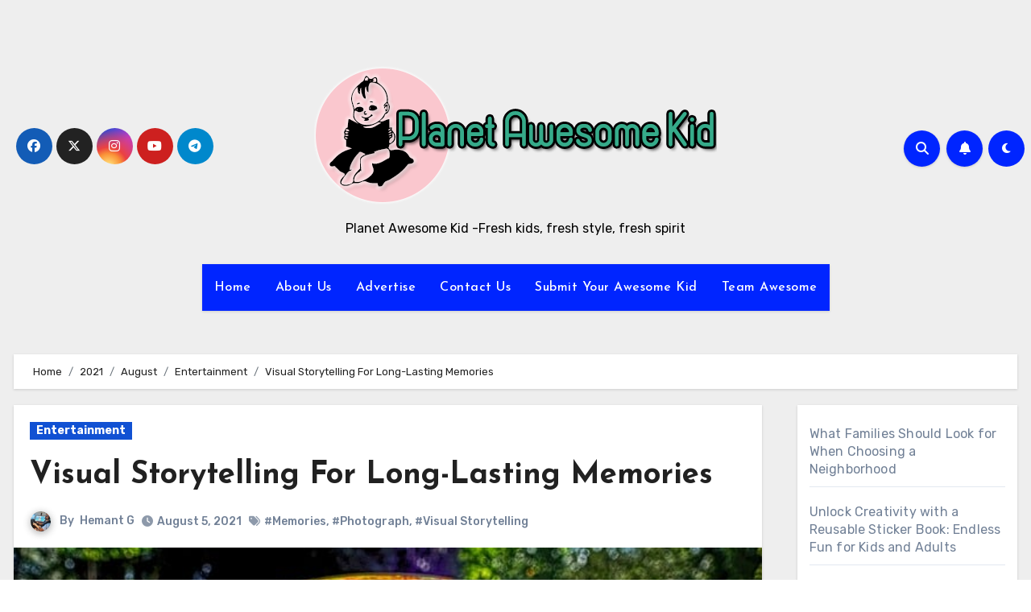

--- FILE ---
content_type: text/html; charset=UTF-8
request_url: https://planetawesomekid.com/2021/08/entertainment-2/visual-storytelling-for-long-lasting-memories/
body_size: 85009
content:
<!-- =========================
  Page Breadcrumb   
============================== -->
<!DOCTYPE html>
<html lang="en-US" prefix="og: https://ogp.me/ns#">
<head>
<meta charset="UTF-8">
<meta name="viewport" content="width=device-width, initial-scale=1">
<link rel="profile" href="http://gmpg.org/xfn/11">
	<style>img:is([sizes="auto" i], [sizes^="auto," i]) { contain-intrinsic-size: 3000px 1500px }</style>
	
<!-- Search Engine Optimization by Rank Math - https://rankmath.com/ -->
<title>Visual Storytelling For Long-Lasting Memories -</title>
<meta name="description" content="A picture of a field—it shows infinite grasses, each blade of which would take sentences to describe fully. Shades of light, shades of color, depth of field,"/>
<meta name="robots" content="index, follow, max-snippet:-1, max-video-preview:-1, max-image-preview:large"/>
<link rel="canonical" href="https://planetawesomekid.com/2021/08/entertainment-2/visual-storytelling-for-long-lasting-memories/" />
<meta property="og:locale" content="en_US" />
<meta property="og:type" content="article" />
<meta property="og:title" content="Visual Storytelling For Long-Lasting Memories -" />
<meta property="og:description" content="A picture of a field—it shows infinite grasses, each blade of which would take sentences to describe fully. Shades of light, shades of color, depth of field," />
<meta property="og:url" content="https://planetawesomekid.com/2021/08/entertainment-2/visual-storytelling-for-long-lasting-memories/" />
<meta property="og:site_name" content="Planet Awesome Kid" />
<meta property="article:tag" content="Memories" />
<meta property="article:tag" content="Photograph" />
<meta property="article:tag" content="Visual Storytelling" />
<meta property="article:section" content="Entertainment" />
<meta property="og:image" content="https://planetawesomekid.com/wp-content/uploads/2021/08/bubble-3594979_640.jpg" />
<meta property="og:image:secure_url" content="https://planetawesomekid.com/wp-content/uploads/2021/08/bubble-3594979_640.jpg" />
<meta property="og:image:width" content="640" />
<meta property="og:image:height" content="208" />
<meta property="og:image:alt" content="bubble picture" />
<meta property="og:image:type" content="image/jpeg" />
<meta property="article:published_time" content="2021-08-05T13:53:36+00:00" />
<meta name="twitter:card" content="summary_large_image" />
<meta name="twitter:title" content="Visual Storytelling For Long-Lasting Memories -" />
<meta name="twitter:description" content="A picture of a field—it shows infinite grasses, each blade of which would take sentences to describe fully. Shades of light, shades of color, depth of field," />
<meta name="twitter:image" content="https://planetawesomekid.com/wp-content/uploads/2021/08/bubble-3594979_640.jpg" />
<meta name="twitter:label1" content="Written by" />
<meta name="twitter:data1" content="Hemant G" />
<meta name="twitter:label2" content="Time to read" />
<meta name="twitter:data2" content="3 minutes" />
<script type="application/ld+json" class="rank-math-schema">{"@context":"https://schema.org","@graph":[{"@type":["Person","Organization"],"@id":"https://planetawesomekid.com/#person","name":"Planet Awesome Kid","logo":{"@type":"ImageObject","@id":"https://planetawesomekid.com/#logo","url":"https://planetawesomekid.com/wp-content/uploads/2021/02/cropped-Logo-150x150.png","contentUrl":"https://planetawesomekid.com/wp-content/uploads/2021/02/cropped-Logo-150x150.png","caption":"Planet Awesome Kid","inLanguage":"en-US"},"image":{"@type":"ImageObject","@id":"https://planetawesomekid.com/#logo","url":"https://planetawesomekid.com/wp-content/uploads/2021/02/cropped-Logo-150x150.png","contentUrl":"https://planetawesomekid.com/wp-content/uploads/2021/02/cropped-Logo-150x150.png","caption":"Planet Awesome Kid","inLanguage":"en-US"}},{"@type":"WebSite","@id":"https://planetawesomekid.com/#website","url":"https://planetawesomekid.com","name":"Planet Awesome Kid","publisher":{"@id":"https://planetawesomekid.com/#person"},"inLanguage":"en-US"},{"@type":"ImageObject","@id":"https://planetawesomekid.com/wp-content/uploads/2021/08/bubble-3594979_640.jpg","url":"https://planetawesomekid.com/wp-content/uploads/2021/08/bubble-3594979_640.jpg","width":"640","height":"208","caption":"bubble picture","inLanguage":"en-US"},{"@type":"WebPage","@id":"https://planetawesomekid.com/2021/08/entertainment-2/visual-storytelling-for-long-lasting-memories/#webpage","url":"https://planetawesomekid.com/2021/08/entertainment-2/visual-storytelling-for-long-lasting-memories/","name":"Visual Storytelling For Long-Lasting Memories -","datePublished":"2021-08-05T13:53:36+00:00","dateModified":"2021-08-05T13:53:36+00:00","isPartOf":{"@id":"https://planetawesomekid.com/#website"},"primaryImageOfPage":{"@id":"https://planetawesomekid.com/wp-content/uploads/2021/08/bubble-3594979_640.jpg"},"inLanguage":"en-US"},{"@type":"Person","@id":"https://planetawesomekid.com/author/hgmant/","name":"Hemant G","url":"https://planetawesomekid.com/author/hgmant/","image":{"@type":"ImageObject","@id":"https://secure.gravatar.com/avatar/3a58cb24a1011b30bd087b5a2780a9b6510d68cd697aeaed14002c27307af43c?s=96&amp;d=mm&amp;r=g","url":"https://secure.gravatar.com/avatar/3a58cb24a1011b30bd087b5a2780a9b6510d68cd697aeaed14002c27307af43c?s=96&amp;d=mm&amp;r=g","caption":"Hemant G","inLanguage":"en-US"}},{"@type":"BlogPosting","headline":"Visual Storytelling For Long-Lasting Memories -","datePublished":"2021-08-05T13:53:36+00:00","dateModified":"2021-08-05T13:53:36+00:00","articleSection":"Entertainment","author":{"@id":"https://planetawesomekid.com/author/hgmant/","name":"Hemant G"},"publisher":{"@id":"https://planetawesomekid.com/#person"},"description":"A picture of a field\u2014it shows infinite grasses, each blade of which would take sentences to describe fully. Shades of light, shades of color, depth of field,","name":"Visual Storytelling For Long-Lasting Memories -","@id":"https://planetawesomekid.com/2021/08/entertainment-2/visual-storytelling-for-long-lasting-memories/#richSnippet","isPartOf":{"@id":"https://planetawesomekid.com/2021/08/entertainment-2/visual-storytelling-for-long-lasting-memories/#webpage"},"image":{"@id":"https://planetawesomekid.com/wp-content/uploads/2021/08/bubble-3594979_640.jpg"},"inLanguage":"en-US","mainEntityOfPage":{"@id":"https://planetawesomekid.com/2021/08/entertainment-2/visual-storytelling-for-long-lasting-memories/#webpage"}}]}</script>
<!-- /Rank Math WordPress SEO plugin -->

<link rel='dns-prefetch' href='//fonts.googleapis.com' />
<link rel="alternate" type="application/rss+xml" title=" &raquo; Feed" href="https://planetawesomekid.com/feed/" />
<link rel="alternate" type="application/rss+xml" title=" &raquo; Comments Feed" href="https://planetawesomekid.com/comments/feed/" />
<script type="text/javascript">
/* <![CDATA[ */
window._wpemojiSettings = {"baseUrl":"https:\/\/s.w.org\/images\/core\/emoji\/16.0.1\/72x72\/","ext":".png","svgUrl":"https:\/\/s.w.org\/images\/core\/emoji\/16.0.1\/svg\/","svgExt":".svg","source":{"concatemoji":"https:\/\/planetawesomekid.com\/wp-includes\/js\/wp-emoji-release.min.js?ver=6.8.3"}};
/*! This file is auto-generated */
!function(s,n){var o,i,e;function c(e){try{var t={supportTests:e,timestamp:(new Date).valueOf()};sessionStorage.setItem(o,JSON.stringify(t))}catch(e){}}function p(e,t,n){e.clearRect(0,0,e.canvas.width,e.canvas.height),e.fillText(t,0,0);var t=new Uint32Array(e.getImageData(0,0,e.canvas.width,e.canvas.height).data),a=(e.clearRect(0,0,e.canvas.width,e.canvas.height),e.fillText(n,0,0),new Uint32Array(e.getImageData(0,0,e.canvas.width,e.canvas.height).data));return t.every(function(e,t){return e===a[t]})}function u(e,t){e.clearRect(0,0,e.canvas.width,e.canvas.height),e.fillText(t,0,0);for(var n=e.getImageData(16,16,1,1),a=0;a<n.data.length;a++)if(0!==n.data[a])return!1;return!0}function f(e,t,n,a){switch(t){case"flag":return n(e,"\ud83c\udff3\ufe0f\u200d\u26a7\ufe0f","\ud83c\udff3\ufe0f\u200b\u26a7\ufe0f")?!1:!n(e,"\ud83c\udde8\ud83c\uddf6","\ud83c\udde8\u200b\ud83c\uddf6")&&!n(e,"\ud83c\udff4\udb40\udc67\udb40\udc62\udb40\udc65\udb40\udc6e\udb40\udc67\udb40\udc7f","\ud83c\udff4\u200b\udb40\udc67\u200b\udb40\udc62\u200b\udb40\udc65\u200b\udb40\udc6e\u200b\udb40\udc67\u200b\udb40\udc7f");case"emoji":return!a(e,"\ud83e\udedf")}return!1}function g(e,t,n,a){var r="undefined"!=typeof WorkerGlobalScope&&self instanceof WorkerGlobalScope?new OffscreenCanvas(300,150):s.createElement("canvas"),o=r.getContext("2d",{willReadFrequently:!0}),i=(o.textBaseline="top",o.font="600 32px Arial",{});return e.forEach(function(e){i[e]=t(o,e,n,a)}),i}function t(e){var t=s.createElement("script");t.src=e,t.defer=!0,s.head.appendChild(t)}"undefined"!=typeof Promise&&(o="wpEmojiSettingsSupports",i=["flag","emoji"],n.supports={everything:!0,everythingExceptFlag:!0},e=new Promise(function(e){s.addEventListener("DOMContentLoaded",e,{once:!0})}),new Promise(function(t){var n=function(){try{var e=JSON.parse(sessionStorage.getItem(o));if("object"==typeof e&&"number"==typeof e.timestamp&&(new Date).valueOf()<e.timestamp+604800&&"object"==typeof e.supportTests)return e.supportTests}catch(e){}return null}();if(!n){if("undefined"!=typeof Worker&&"undefined"!=typeof OffscreenCanvas&&"undefined"!=typeof URL&&URL.createObjectURL&&"undefined"!=typeof Blob)try{var e="postMessage("+g.toString()+"("+[JSON.stringify(i),f.toString(),p.toString(),u.toString()].join(",")+"));",a=new Blob([e],{type:"text/javascript"}),r=new Worker(URL.createObjectURL(a),{name:"wpTestEmojiSupports"});return void(r.onmessage=function(e){c(n=e.data),r.terminate(),t(n)})}catch(e){}c(n=g(i,f,p,u))}t(n)}).then(function(e){for(var t in e)n.supports[t]=e[t],n.supports.everything=n.supports.everything&&n.supports[t],"flag"!==t&&(n.supports.everythingExceptFlag=n.supports.everythingExceptFlag&&n.supports[t]);n.supports.everythingExceptFlag=n.supports.everythingExceptFlag&&!n.supports.flag,n.DOMReady=!1,n.readyCallback=function(){n.DOMReady=!0}}).then(function(){return e}).then(function(){var e;n.supports.everything||(n.readyCallback(),(e=n.source||{}).concatemoji?t(e.concatemoji):e.wpemoji&&e.twemoji&&(t(e.twemoji),t(e.wpemoji)))}))}((window,document),window._wpemojiSettings);
/* ]]> */
</script>

<style id='wp-emoji-styles-inline-css' type='text/css'>

	img.wp-smiley, img.emoji {
		display: inline !important;
		border: none !important;
		box-shadow: none !important;
		height: 1em !important;
		width: 1em !important;
		margin: 0 0.07em !important;
		vertical-align: -0.1em !important;
		background: none !important;
		padding: 0 !important;
	}
</style>
<link rel='stylesheet' id='wp-block-library-css' href='https://planetawesomekid.com/wp-includes/css/dist/block-library/style.min.css?ver=6.8.3' type='text/css' media='all' />
<style id='wp-block-library-theme-inline-css' type='text/css'>
.wp-block-audio :where(figcaption){color:#555;font-size:13px;text-align:center}.is-dark-theme .wp-block-audio :where(figcaption){color:#ffffffa6}.wp-block-audio{margin:0 0 1em}.wp-block-code{border:1px solid #ccc;border-radius:4px;font-family:Menlo,Consolas,monaco,monospace;padding:.8em 1em}.wp-block-embed :where(figcaption){color:#555;font-size:13px;text-align:center}.is-dark-theme .wp-block-embed :where(figcaption){color:#ffffffa6}.wp-block-embed{margin:0 0 1em}.blocks-gallery-caption{color:#555;font-size:13px;text-align:center}.is-dark-theme .blocks-gallery-caption{color:#ffffffa6}:root :where(.wp-block-image figcaption){color:#555;font-size:13px;text-align:center}.is-dark-theme :root :where(.wp-block-image figcaption){color:#ffffffa6}.wp-block-image{margin:0 0 1em}.wp-block-pullquote{border-bottom:4px solid;border-top:4px solid;color:currentColor;margin-bottom:1.75em}.wp-block-pullquote cite,.wp-block-pullquote footer,.wp-block-pullquote__citation{color:currentColor;font-size:.8125em;font-style:normal;text-transform:uppercase}.wp-block-quote{border-left:.25em solid;margin:0 0 1.75em;padding-left:1em}.wp-block-quote cite,.wp-block-quote footer{color:currentColor;font-size:.8125em;font-style:normal;position:relative}.wp-block-quote:where(.has-text-align-right){border-left:none;border-right:.25em solid;padding-left:0;padding-right:1em}.wp-block-quote:where(.has-text-align-center){border:none;padding-left:0}.wp-block-quote.is-large,.wp-block-quote.is-style-large,.wp-block-quote:where(.is-style-plain){border:none}.wp-block-search .wp-block-search__label{font-weight:700}.wp-block-search__button{border:1px solid #ccc;padding:.375em .625em}:where(.wp-block-group.has-background){padding:1.25em 2.375em}.wp-block-separator.has-css-opacity{opacity:.4}.wp-block-separator{border:none;border-bottom:2px solid;margin-left:auto;margin-right:auto}.wp-block-separator.has-alpha-channel-opacity{opacity:1}.wp-block-separator:not(.is-style-wide):not(.is-style-dots){width:100px}.wp-block-separator.has-background:not(.is-style-dots){border-bottom:none;height:1px}.wp-block-separator.has-background:not(.is-style-wide):not(.is-style-dots){height:2px}.wp-block-table{margin:0 0 1em}.wp-block-table td,.wp-block-table th{word-break:normal}.wp-block-table :where(figcaption){color:#555;font-size:13px;text-align:center}.is-dark-theme .wp-block-table :where(figcaption){color:#ffffffa6}.wp-block-video :where(figcaption){color:#555;font-size:13px;text-align:center}.is-dark-theme .wp-block-video :where(figcaption){color:#ffffffa6}.wp-block-video{margin:0 0 1em}:root :where(.wp-block-template-part.has-background){margin-bottom:0;margin-top:0;padding:1.25em 2.375em}
</style>
<style id='classic-theme-styles-inline-css' type='text/css'>
/*! This file is auto-generated */
.wp-block-button__link{color:#fff;background-color:#32373c;border-radius:9999px;box-shadow:none;text-decoration:none;padding:calc(.667em + 2px) calc(1.333em + 2px);font-size:1.125em}.wp-block-file__button{background:#32373c;color:#fff;text-decoration:none}
</style>
<style id='global-styles-inline-css' type='text/css'>
:root{--wp--preset--aspect-ratio--square: 1;--wp--preset--aspect-ratio--4-3: 4/3;--wp--preset--aspect-ratio--3-4: 3/4;--wp--preset--aspect-ratio--3-2: 3/2;--wp--preset--aspect-ratio--2-3: 2/3;--wp--preset--aspect-ratio--16-9: 16/9;--wp--preset--aspect-ratio--9-16: 9/16;--wp--preset--color--black: #000000;--wp--preset--color--cyan-bluish-gray: #abb8c3;--wp--preset--color--white: #ffffff;--wp--preset--color--pale-pink: #f78da7;--wp--preset--color--vivid-red: #cf2e2e;--wp--preset--color--luminous-vivid-orange: #ff6900;--wp--preset--color--luminous-vivid-amber: #fcb900;--wp--preset--color--light-green-cyan: #7bdcb5;--wp--preset--color--vivid-green-cyan: #00d084;--wp--preset--color--pale-cyan-blue: #8ed1fc;--wp--preset--color--vivid-cyan-blue: #0693e3;--wp--preset--color--vivid-purple: #9b51e0;--wp--preset--gradient--vivid-cyan-blue-to-vivid-purple: linear-gradient(135deg,rgba(6,147,227,1) 0%,rgb(155,81,224) 100%);--wp--preset--gradient--light-green-cyan-to-vivid-green-cyan: linear-gradient(135deg,rgb(122,220,180) 0%,rgb(0,208,130) 100%);--wp--preset--gradient--luminous-vivid-amber-to-luminous-vivid-orange: linear-gradient(135deg,rgba(252,185,0,1) 0%,rgba(255,105,0,1) 100%);--wp--preset--gradient--luminous-vivid-orange-to-vivid-red: linear-gradient(135deg,rgba(255,105,0,1) 0%,rgb(207,46,46) 100%);--wp--preset--gradient--very-light-gray-to-cyan-bluish-gray: linear-gradient(135deg,rgb(238,238,238) 0%,rgb(169,184,195) 100%);--wp--preset--gradient--cool-to-warm-spectrum: linear-gradient(135deg,rgb(74,234,220) 0%,rgb(151,120,209) 20%,rgb(207,42,186) 40%,rgb(238,44,130) 60%,rgb(251,105,98) 80%,rgb(254,248,76) 100%);--wp--preset--gradient--blush-light-purple: linear-gradient(135deg,rgb(255,206,236) 0%,rgb(152,150,240) 100%);--wp--preset--gradient--blush-bordeaux: linear-gradient(135deg,rgb(254,205,165) 0%,rgb(254,45,45) 50%,rgb(107,0,62) 100%);--wp--preset--gradient--luminous-dusk: linear-gradient(135deg,rgb(255,203,112) 0%,rgb(199,81,192) 50%,rgb(65,88,208) 100%);--wp--preset--gradient--pale-ocean: linear-gradient(135deg,rgb(255,245,203) 0%,rgb(182,227,212) 50%,rgb(51,167,181) 100%);--wp--preset--gradient--electric-grass: linear-gradient(135deg,rgb(202,248,128) 0%,rgb(113,206,126) 100%);--wp--preset--gradient--midnight: linear-gradient(135deg,rgb(2,3,129) 0%,rgb(40,116,252) 100%);--wp--preset--font-size--small: 13px;--wp--preset--font-size--medium: 20px;--wp--preset--font-size--large: 36px;--wp--preset--font-size--x-large: 42px;--wp--preset--spacing--20: 0.44rem;--wp--preset--spacing--30: 0.67rem;--wp--preset--spacing--40: 1rem;--wp--preset--spacing--50: 1.5rem;--wp--preset--spacing--60: 2.25rem;--wp--preset--spacing--70: 3.38rem;--wp--preset--spacing--80: 5.06rem;--wp--preset--shadow--natural: 6px 6px 9px rgba(0, 0, 0, 0.2);--wp--preset--shadow--deep: 12px 12px 50px rgba(0, 0, 0, 0.4);--wp--preset--shadow--sharp: 6px 6px 0px rgba(0, 0, 0, 0.2);--wp--preset--shadow--outlined: 6px 6px 0px -3px rgba(255, 255, 255, 1), 6px 6px rgba(0, 0, 0, 1);--wp--preset--shadow--crisp: 6px 6px 0px rgba(0, 0, 0, 1);}:where(.is-layout-flex){gap: 0.5em;}:where(.is-layout-grid){gap: 0.5em;}body .is-layout-flex{display: flex;}.is-layout-flex{flex-wrap: wrap;align-items: center;}.is-layout-flex > :is(*, div){margin: 0;}body .is-layout-grid{display: grid;}.is-layout-grid > :is(*, div){margin: 0;}:where(.wp-block-columns.is-layout-flex){gap: 2em;}:where(.wp-block-columns.is-layout-grid){gap: 2em;}:where(.wp-block-post-template.is-layout-flex){gap: 1.25em;}:where(.wp-block-post-template.is-layout-grid){gap: 1.25em;}.has-black-color{color: var(--wp--preset--color--black) !important;}.has-cyan-bluish-gray-color{color: var(--wp--preset--color--cyan-bluish-gray) !important;}.has-white-color{color: var(--wp--preset--color--white) !important;}.has-pale-pink-color{color: var(--wp--preset--color--pale-pink) !important;}.has-vivid-red-color{color: var(--wp--preset--color--vivid-red) !important;}.has-luminous-vivid-orange-color{color: var(--wp--preset--color--luminous-vivid-orange) !important;}.has-luminous-vivid-amber-color{color: var(--wp--preset--color--luminous-vivid-amber) !important;}.has-light-green-cyan-color{color: var(--wp--preset--color--light-green-cyan) !important;}.has-vivid-green-cyan-color{color: var(--wp--preset--color--vivid-green-cyan) !important;}.has-pale-cyan-blue-color{color: var(--wp--preset--color--pale-cyan-blue) !important;}.has-vivid-cyan-blue-color{color: var(--wp--preset--color--vivid-cyan-blue) !important;}.has-vivid-purple-color{color: var(--wp--preset--color--vivid-purple) !important;}.has-black-background-color{background-color: var(--wp--preset--color--black) !important;}.has-cyan-bluish-gray-background-color{background-color: var(--wp--preset--color--cyan-bluish-gray) !important;}.has-white-background-color{background-color: var(--wp--preset--color--white) !important;}.has-pale-pink-background-color{background-color: var(--wp--preset--color--pale-pink) !important;}.has-vivid-red-background-color{background-color: var(--wp--preset--color--vivid-red) !important;}.has-luminous-vivid-orange-background-color{background-color: var(--wp--preset--color--luminous-vivid-orange) !important;}.has-luminous-vivid-amber-background-color{background-color: var(--wp--preset--color--luminous-vivid-amber) !important;}.has-light-green-cyan-background-color{background-color: var(--wp--preset--color--light-green-cyan) !important;}.has-vivid-green-cyan-background-color{background-color: var(--wp--preset--color--vivid-green-cyan) !important;}.has-pale-cyan-blue-background-color{background-color: var(--wp--preset--color--pale-cyan-blue) !important;}.has-vivid-cyan-blue-background-color{background-color: var(--wp--preset--color--vivid-cyan-blue) !important;}.has-vivid-purple-background-color{background-color: var(--wp--preset--color--vivid-purple) !important;}.has-black-border-color{border-color: var(--wp--preset--color--black) !important;}.has-cyan-bluish-gray-border-color{border-color: var(--wp--preset--color--cyan-bluish-gray) !important;}.has-white-border-color{border-color: var(--wp--preset--color--white) !important;}.has-pale-pink-border-color{border-color: var(--wp--preset--color--pale-pink) !important;}.has-vivid-red-border-color{border-color: var(--wp--preset--color--vivid-red) !important;}.has-luminous-vivid-orange-border-color{border-color: var(--wp--preset--color--luminous-vivid-orange) !important;}.has-luminous-vivid-amber-border-color{border-color: var(--wp--preset--color--luminous-vivid-amber) !important;}.has-light-green-cyan-border-color{border-color: var(--wp--preset--color--light-green-cyan) !important;}.has-vivid-green-cyan-border-color{border-color: var(--wp--preset--color--vivid-green-cyan) !important;}.has-pale-cyan-blue-border-color{border-color: var(--wp--preset--color--pale-cyan-blue) !important;}.has-vivid-cyan-blue-border-color{border-color: var(--wp--preset--color--vivid-cyan-blue) !important;}.has-vivid-purple-border-color{border-color: var(--wp--preset--color--vivid-purple) !important;}.has-vivid-cyan-blue-to-vivid-purple-gradient-background{background: var(--wp--preset--gradient--vivid-cyan-blue-to-vivid-purple) !important;}.has-light-green-cyan-to-vivid-green-cyan-gradient-background{background: var(--wp--preset--gradient--light-green-cyan-to-vivid-green-cyan) !important;}.has-luminous-vivid-amber-to-luminous-vivid-orange-gradient-background{background: var(--wp--preset--gradient--luminous-vivid-amber-to-luminous-vivid-orange) !important;}.has-luminous-vivid-orange-to-vivid-red-gradient-background{background: var(--wp--preset--gradient--luminous-vivid-orange-to-vivid-red) !important;}.has-very-light-gray-to-cyan-bluish-gray-gradient-background{background: var(--wp--preset--gradient--very-light-gray-to-cyan-bluish-gray) !important;}.has-cool-to-warm-spectrum-gradient-background{background: var(--wp--preset--gradient--cool-to-warm-spectrum) !important;}.has-blush-light-purple-gradient-background{background: var(--wp--preset--gradient--blush-light-purple) !important;}.has-blush-bordeaux-gradient-background{background: var(--wp--preset--gradient--blush-bordeaux) !important;}.has-luminous-dusk-gradient-background{background: var(--wp--preset--gradient--luminous-dusk) !important;}.has-pale-ocean-gradient-background{background: var(--wp--preset--gradient--pale-ocean) !important;}.has-electric-grass-gradient-background{background: var(--wp--preset--gradient--electric-grass) !important;}.has-midnight-gradient-background{background: var(--wp--preset--gradient--midnight) !important;}.has-small-font-size{font-size: var(--wp--preset--font-size--small) !important;}.has-medium-font-size{font-size: var(--wp--preset--font-size--medium) !important;}.has-large-font-size{font-size: var(--wp--preset--font-size--large) !important;}.has-x-large-font-size{font-size: var(--wp--preset--font-size--x-large) !important;}
:where(.wp-block-post-template.is-layout-flex){gap: 1.25em;}:where(.wp-block-post-template.is-layout-grid){gap: 1.25em;}
:where(.wp-block-columns.is-layout-flex){gap: 2em;}:where(.wp-block-columns.is-layout-grid){gap: 2em;}
:root :where(.wp-block-pullquote){font-size: 1.5em;line-height: 1.6;}
</style>
<link rel='stylesheet' id='blogus-fonts-css' href='//fonts.googleapis.com/css?family=Josefin+Sans%3A300%2C400%2C500%2C700%7COpen+Sans%3A300%2C400%2C600%2C700%7CKalam%3A300%2C400%2C700%7CRokkitt%3A300%2C400%2C700%7CJost%3A300%2C400%2C500%2C700%7CPoppins%3A300%2C400%2C500%2C600%2C700%7CLato%3A300%2C400%2C700%7CNoto+Serif%3A300%2C400%2C700%7CRaleway%3A300%2C400%2C500%2C700%7CRoboto%3A300%2C400%2C500%2C700%7CRubik%3A300%2C400%2C500%2C700&#038;display=swap&#038;subset=latin,latin-ext' type='text/css' media='all' />
<link rel='stylesheet' id='blogus-google-fonts-css' href='//fonts.googleapis.com/css?family=ABeeZee%7CAbel%7CAbril+Fatface%7CAclonica%7CAcme%7CActor%7CAdamina%7CAdvent+Pro%7CAguafina+Script%7CAkronim%7CAladin%7CAldrich%7CAlef%7CAlegreya%7CAlegreya+SC%7CAlegreya+Sans%7CAlegreya+Sans+SC%7CAlex+Brush%7CAlfa+Slab+One%7CAlice%7CAlike%7CAlike+Angular%7CAllan%7CAllerta%7CAllerta+Stencil%7CAllura%7CAlmendra%7CAlmendra+Display%7CAlmendra+SC%7CAmarante%7CAmaranth%7CAmatic+SC%7CAmatica+SC%7CAmethysta%7CAmiko%7CAmiri%7CAmita%7CAnaheim%7CAndada%7CAndika%7CAngkor%7CAnnie+Use+Your+Telescope%7CAnonymous+Pro%7CAntic%7CAntic+Didone%7CAntic+Slab%7CAnton%7CArapey%7CArbutus%7CArbutus+Slab%7CArchitects+Daughter%7CArchivo+Black%7CArchivo+Narrow%7CAref+Ruqaa%7CArima+Madurai%7CArimo%7CArizonia%7CArmata%7CArtifika%7CArvo%7CArya%7CAsap%7CAsar%7CAsset%7CAssistant%7CAstloch%7CAsul%7CAthiti%7CAtma%7CAtomic+Age%7CAubrey%7CAudiowide%7CAutour+One%7CAverage%7CAverage+Sans%7CAveria+Gruesa+Libre%7CAveria+Libre%7CAveria+Sans+Libre%7CAveria+Serif+Libre%7CBad+Script%7CBaloo%7CBaloo+Bhai%7CBaloo+Da%7CBaloo+Thambi%7CBalthazar%7CBangers%7CBasic%7CBattambang%7CBaumans%7CBayon%7CBelgrano%7CBelleza%7CBenchNine%7CBentham%7CBerkshire+Swash%7CBevan%7CBigelow+Rules%7CBigshot+One%7CBilbo%7CBilbo+Swash+Caps%7CBioRhyme%7CBioRhyme+Expanded%7CBiryani%7CBitter%7CBlack+Ops+One%7CBokor%7CBonbon%7CBoogaloo%7CBowlby+One%7CBowlby+One+SC%7CBrawler%7CBree+Serif%7CBubblegum+Sans%7CBubbler+One%7CBuda%7CBuenard%7CBungee%7CBungee+Hairline%7CBungee+Inline%7CBungee+Outline%7CBungee+Shade%7CButcherman%7CButterfly+Kids%7CCabin%7CCabin+Condensed%7CCabin+Sketch%7CCaesar+Dressing%7CCagliostro%7CCairo%7CCalligraffitti%7CCambay%7CCambo%7CCandal%7CCantarell%7CCantata+One%7CCantora+One%7CCapriola%7CCardo%7CCarme%7CCarrois+Gothic%7CCarrois+Gothic+SC%7CCarter+One%7CCatamaran%7CCaudex%7CCaveat%7CCaveat+Brush%7CCedarville+Cursive%7CCeviche+One%7CChanga%7CChanga+One%7CChango%7CChathura%7CChau+Philomene+One%7CChela+One%7CChelsea+Market%7CChenla%7CCherry+Cream+Soda%7CCherry+Swash%7CChewy%7CChicle%7CChivo%7CChonburi%7CCinzel%7CCinzel+Decorative%7CClicker+Script%7CCoda%7CCoda+Caption%7CCodystar%7CCoiny%7CCombo%7CComfortaa%7CComing+Soon%7CConcert+One%7CCondiment%7CContent%7CContrail+One%7CConvergence%7CCookie%7CCopse%7CCorben%7CCormorant%7CCormorant+Garamond%7CCormorant+Infant%7CCormorant+SC%7CCormorant+Unicase%7CCormorant+Upright%7CCourgette%7CCousine%7CCoustard%7CCovered+By+Your+Grace%7CCrafty+Girls%7CCreepster%7CCrete+Round%7CCrimson+Text%7CCroissant+One%7CCrushed%7CCuprum%7CCutive%7CCutive+Mono%7CDamion%7CDancing+Script%7CDangrek%7CDavid+Libre%7CDawning+of+a+New+Day%7CDays+One%7CDekko%7CDelius%7CDelius+Swash+Caps%7CDelius+Unicase%7CDella+Respira%7CDenk+One%7CDevonshire%7CDhurjati%7CDidact+Gothic%7CDiplomata%7CDiplomata+SC%7CDomine%7CDonegal+One%7CDoppio+One%7CDorsa%7CDosis%7CDr+Sugiyama%7CDroid+Sans%7CDroid+Sans+Mono%7CDroid+Serif%7CDuru+Sans%7CDynalight%7CEB+Garamond%7CEagle+Lake%7CEater%7CEconomica%7CEczar%7CEk+Mukta%7CEl+Messiri%7CElectrolize%7CElsie%7CElsie+Swash+Caps%7CEmblema+One%7CEmilys+Candy%7CEngagement%7CEnglebert%7CEnriqueta%7CErica+One%7CEsteban%7CEuphoria+Script%7CEwert%7CExo%7CExo+2%7CExpletus+Sans%7CFanwood+Text%7CFarsan%7CFascinate%7CFascinate+Inline%7CFaster+One%7CFasthand%7CFauna+One%7CFederant%7CFedero%7CFelipa%7CFenix%7CFinger+Paint%7CFira+Mono%7CFira+Sans%7CFjalla+One%7CFjord+One%7CFlamenco%7CFlavors%7CFondamento%7CFontdiner+Swanky%7CForum%7CFrancois+One%7CFrank+Ruhl+Libre%7CFreckle+Face%7CFredericka+the+Great%7CFredoka+One%7CFreehand%7CFresca%7CFrijole%7CFruktur%7CFugaz+One%7CGFS+Didot%7CGFS+Neohellenic%7CGabriela%7CGafata%7CGalada%7CGaldeano%7CGalindo%7CGentium+Basic%7CGentium+Book+Basic%7CGeo%7CGeostar%7CGeostar+Fill%7CGermania+One%7CGidugu%7CGilda+Display%7CGive+You+Glory%7CGlass+Antiqua%7CGlegoo%7CGloria+Hallelujah%7CGoblin+One%7CGochi+Hand%7CGorditas%7CGoudy+Bookletter+1911%7CGraduate%7CGrand+Hotel%7CGravitas+One%7CGreat+Vibes%7CGriffy%7CGruppo%7CGudea%7CGurajada%7CHabibi%7CHalant%7CHammersmith+One%7CHanalei%7CHanalei+Fill%7CHandlee%7CHanuman%7CHappy+Monkey%7CHarmattan%7CHeadland+One%7CHeebo%7CHenny+Penny%7CHerr+Von+Muellerhoff%7CHind%7CHind+Guntur%7CHind+Madurai%7CHind+Siliguri%7CHind+Vadodara%7CHoltwood+One+SC%7CHomemade+Apple%7CHomenaje%7CIM+Fell+DW+Pica%7CIM+Fell+DW+Pica+SC%7CIM+Fell+Double+Pica%7CIM+Fell+Double+Pica+SC%7CIM+Fell+English%7CIM+Fell+English+SC%7CIM+Fell+French+Canon%7CIM+Fell+French+Canon+SC%7CIM+Fell+Great+Primer%7CIM+Fell+Great+Primer+SC%7CIceberg%7CIceland%7CImprima%7CInconsolata%7CInder%7CIndie+Flower%7CInika%7CInknut+Antiqua%7CIrish+Grover%7CIstok+Web%7CItaliana%7CItalianno%7CItim%7CJacques+Francois%7CJacques+Francois+Shadow%7CJaldi%7CJim+Nightshade%7CJockey+One%7CJolly+Lodger%7CJomhuria%7CJosefin+Sans%7CJosefin+Slab%7CJoti+One%7CJudson%7CJulee%7CJulius+Sans+One%7CJunge%7CJura%7CJust+Another+Hand%7CJust+Me+Again+Down+Here%7CKadwa%7CKalam%7CKameron%7CKanit%7CKantumruy%7CKarla%7CKarma%7CKatibeh%7CKaushan+Script%7CKavivanar%7CKavoon%7CKdam+Thmor%7CKeania+One%7CKelly+Slab%7CKenia%7CKhand%7CKhmer%7CKhula%7CKite+One%7CKnewave%7CKotta+One%7CKoulen%7CKranky%7CKreon%7CKristi%7CKrona+One%7CKumar+One%7CKumar+One+Outline%7CKurale%7CLa+Belle+Aurore%7CLaila%7CLakki+Reddy%7CLalezar%7CLancelot%7CLateef%7CLato%7CLeague+Script%7CLeckerli+One%7CLedger%7CLekton%7CLemon%7CLemonada%7CLibre+Baskerville%7CLibre+Franklin%7CLife+Savers%7CLilita+One%7CLily+Script+One%7CLimelight%7CLinden+Hill%7CLobster%7CLobster+Two%7CLondrina+Outline%7CLondrina+Shadow%7CLondrina+Sketch%7CLondrina+Solid%7CLora%7CLove+Ya+Like+A+Sister%7CLoved+by+the+King%7CLovers+Quarrel%7CLuckiest+Guy%7CLusitana%7CLustria%7CMacondo%7CMacondo+Swash+Caps%7CMada%7CMagra%7CMaiden+Orange%7CMaitree%7CMako%7CMallanna%7CMandali%7CMarcellus%7CMarcellus+SC%7CMarck+Script%7CMargarine%7CMarko+One%7CMarmelad%7CMartel%7CMartel+Sans%7CMarvel%7CMate%7CMate+SC%7CMaven+Pro%7CMcLaren%7CMeddon%7CMedievalSharp%7CMedula+One%7CMeera+Inimai%7CMegrim%7CMeie+Script%7CMerienda%7CMerienda+One%7CMerriweather%7CMerriweather+Sans%7CMetal%7CMetal+Mania%7CMetamorphous%7CMetrophobic%7CMichroma%7CMilonga%7CMiltonian%7CMiltonian+Tattoo%7CMiniver%7CMiriam+Libre%7CMirza%7CMiss+Fajardose%7CMitr%7CModak%7CModern+Antiqua%7CMogra%7CMolengo%7CMolle%7CMonda%7CMonofett%7CMonoton%7CMonsieur+La+Doulaise%7CMontaga%7CMontez%7CMontserrat%7CMontserrat+Alternates%7CMontserrat+Subrayada%7CMoul%7CMoulpali%7CMountains+of+Christmas%7CMouse+Memoirs%7CMr+Bedfort%7CMr+Dafoe%7CMr+De+Haviland%7CMrs+Saint+Delafield%7CMrs+Sheppards%7CMukta+Vaani%7CMuli%7CMystery+Quest%7CNTR%7CNeucha%7CNeuton%7CNew+Rocker%7CNews+Cycle%7CNiconne%7CNixie+One%7CNobile%7CNokora%7CNorican%7CNosifer%7CNothing+You+Could+Do%7CNoticia+Text%7CNoto+Sans%7CNoto+Serif%7CNova+Cut%7CNova+Flat%7CNova+Mono%7CNova+Oval%7CNova+Round%7CNova+Script%7CNova+Slim%7CNova+Square%7CNumans%7CNunito%7COdor+Mean+Chey%7COffside%7COld+Standard+TT%7COldenburg%7COleo+Script%7COleo+Script+Swash+Caps%7COpen+Sans%7COpen+Sans+Condensed%7COranienbaum%7COrbitron%7COregano%7COrienta%7COriginal+Surfer%7COswald%7COver+the+Rainbow%7COverlock%7COverlock+SC%7COvo%7COxygen%7COxygen+Mono%7CPT+Mono%7CPT+Sans%7CPT+Sans+Caption%7CPT+Sans+Narrow%7CPT+Serif%7CPT+Serif+Caption%7CPacifico%7CPalanquin%7CPalanquin+Dark%7CPaprika%7CParisienne%7CPassero+One%7CPassion+One%7CPathway+Gothic+One%7CPatrick+Hand%7CPatrick+Hand+SC%7CPattaya%7CPatua+One%7CPavanam%7CPaytone+One%7CPeddana%7CPeralta%7CPermanent+Marker%7CPetit+Formal+Script%7CPetrona%7CPhilosopher%7CPiedra%7CPinyon+Script%7CPirata+One%7CPlaster%7CPlay%7CPlayball%7CPlayfair+Display%7CPlayfair+Display+SC%7CPodkova%7CPoiret+One%7CPoller+One%7CPoly%7CPompiere%7CPontano+Sans%7CPoppins%7CPort+Lligat+Sans%7CPort+Lligat+Slab%7CPragati+Narrow%7CPrata%7CPreahvihear%7CPress+Start+2P%7CPridi%7CPrincess+Sofia%7CProciono%7CPrompt%7CProsto+One%7CProza+Libre%7CPuritan%7CPurple+Purse%7CQuando%7CQuantico%7CQuattrocento%7CQuattrocento+Sans%7CQuestrial%7CQuicksand%7CQuintessential%7CQwigley%7CRacing+Sans+One%7CRadley%7CRajdhani%7CRakkas%7CRaleway%7CRaleway+Dots%7CRamabhadra%7CRamaraja%7CRambla%7CRammetto+One%7CRanchers%7CRancho%7CRanga%7CRasa%7CRationale%7CRavi+Prakash%7CRedressed%7CReem+Kufi%7CReenie+Beanie%7CRevalia%7CRhodium+Libre%7CRibeye%7CRibeye+Marrow%7CRighteous%7CRisque%7CRoboto%7CRoboto+Condensed%7CRoboto+Mono%7CRoboto+Slab%7CRochester%7CRock+Salt%7CRokkitt%7CRomanesco%7CRopa+Sans%7CRosario%7CRosarivo%7CRouge+Script%7CRozha+One%7CRubik%7CRubik+Mono+One%7CRubik+One%7CRuda%7CRufina%7CRuge+Boogie%7CRuluko%7CRum+Raisin%7CRuslan+Display%7CRusso+One%7CRuthie%7CRye%7CSacramento%7CSahitya%7CSail%7CSalsa%7CSanchez%7CSancreek%7CSansita+One%7CSarala%7CSarina%7CSarpanch%7CSatisfy%7CScada%7CScheherazade%7CSchoolbell%7CScope+One%7CSeaweed+Script%7CSecular+One%7CSevillana%7CSeymour+One%7CShadows+Into+Light%7CShadows+Into+Light+Two%7CShanti%7CShare%7CShare+Tech%7CShare+Tech+Mono%7CShojumaru%7CShort+Stack%7CShrikhand%7CSiemreap%7CSigmar+One%7CSignika%7CSignika+Negative%7CSimonetta%7CSintony%7CSirin+Stencil%7CSix+Caps%7CSkranji%7CSlabo+13px%7CSlabo+27px%7CSlackey%7CSmokum%7CSmythe%7CSniglet%7CSnippet%7CSnowburst+One%7CSofadi+One%7CSofia%7CSonsie+One%7CSorts+Mill+Goudy%7CSource+Code+Pro%7CSource+Sans+Pro%7CSource+Serif+Pro%7CSpace+Mono%7CSpecial+Elite%7CSpicy+Rice%7CSpinnaker%7CSpirax%7CSquada+One%7CSree+Krushnadevaraya%7CSriracha%7CStalemate%7CStalinist+One%7CStardos+Stencil%7CStint+Ultra+Condensed%7CStint+Ultra+Expanded%7CStoke%7CStrait%7CSue+Ellen+Francisco%7CSuez+One%7CSumana%7CSunshiney%7CSupermercado+One%7CSura%7CSuranna%7CSuravaram%7CSuwannaphum%7CSwanky+and+Moo+Moo%7CSyncopate%7CTangerine%7CTaprom%7CTauri%7CTaviraj%7CTeko%7CTelex%7CTenali+Ramakrishna%7CTenor+Sans%7CText+Me+One%7CThe+Girl+Next+Door%7CTienne%7CTillana%7CTimmana%7CTinos%7CTitan+One%7CTitillium+Web%7CTrade+Winds%7CTrirong%7CTrocchi%7CTrochut%7CTrykker%7CTulpen+One%7CUbuntu%7CUbuntu+Condensed%7CUbuntu+Mono%7CUltra%7CUncial+Antiqua%7CUnderdog%7CUnica+One%7CUnifrakturCook%7CUnifrakturMaguntia%7CUnkempt%7CUnlock%7CUnna%7CVT323%7CVampiro+One%7CVarela%7CVarela+Round%7CVast+Shadow%7CVesper+Libre%7CVibur%7CVidaloka%7CViga%7CVoces%7CVolkhov%7CVollkorn%7CVoltaire%7CWaiting+for+the+Sunrise%7CWallpoet%7CWalter+Turncoat%7CWarnes%7CWellfleet%7CWendy+One%7CWire+One%7CWork+Sans%7CYanone+Kaffeesatz%7CYantramanav%7CYatra+One%7CYellowtail%7CYeseva+One%7CYesteryear%7CYrsa%7CZeyada&#038;subset=latin%2Clatin-ext' type='text/css' media='all' />
<link rel='stylesheet' id='bootstrap-css' href='https://planetawesomekid.com/wp-content/themes/blogus/css/bootstrap.css?ver=6.8.3' type='text/css' media='all' />
<link rel='stylesheet' id='blogus-style-css' href='https://planetawesomekid.com/wp-content/themes/blogus/style.css?ver=6.8.3' type='text/css' media='all' />
<link rel='stylesheet' id='blogus-default-css' href='https://planetawesomekid.com/wp-content/themes/blogus/css/colors/default.css?ver=6.8.3' type='text/css' media='all' />
<link rel='stylesheet' id='all-css-css' href='https://planetawesomekid.com/wp-content/themes/blogus/css/all.css?ver=6.8.3' type='text/css' media='all' />
<link rel='stylesheet' id='dark-css' href='https://planetawesomekid.com/wp-content/themes/blogus/css/colors/dark.css?ver=6.8.3' type='text/css' media='all' />
<link rel='stylesheet' id='swiper-bundle-css-css' href='https://planetawesomekid.com/wp-content/themes/blogus/css/swiper-bundle.css?ver=6.8.3' type='text/css' media='all' />
<link rel='stylesheet' id='smartmenus-css' href='https://planetawesomekid.com/wp-content/themes/blogus/css/jquery.smartmenus.bootstrap.css?ver=6.8.3' type='text/css' media='all' />
<link rel='stylesheet' id='animate-css' href='https://planetawesomekid.com/wp-content/themes/blogus/css/animate.css?ver=6.8.3' type='text/css' media='all' />
<link rel='stylesheet' id='blogus-custom-css-css' href='https://planetawesomekid.com/wp-content/themes/blogus/inc/ansar/customize/css/customizer.css?ver=1.0' type='text/css' media='all' />
<script type="text/javascript" src="https://planetawesomekid.com/wp-includes/js/jquery/jquery.min.js?ver=3.7.1" id="jquery-core-js"></script>
<script type="text/javascript" src="https://planetawesomekid.com/wp-includes/js/jquery/jquery-migrate.min.js?ver=3.4.1" id="jquery-migrate-js"></script>
<script type="text/javascript" src="https://planetawesomekid.com/wp-content/plugins/wp-hide-post/public/js/wp-hide-post-public.js?ver=2.0.10" id="wp-hide-post-js"></script>
<script type="text/javascript" src="https://planetawesomekid.com/wp-content/themes/blogus/js/navigation.js?ver=6.8.3" id="blogus-navigation-js"></script>
<script type="text/javascript" src="https://planetawesomekid.com/wp-content/themes/blogus/js/bootstrap.js?ver=6.8.3" id="blogus_bootstrap_script-js"></script>
<script type="text/javascript" src="https://planetawesomekid.com/wp-content/themes/blogus/js/swiper-bundle.js?ver=6.8.3" id="swiper-bundle-js"></script>
<script type="text/javascript" src="https://planetawesomekid.com/wp-content/themes/blogus/js/main.js?ver=6.8.3" id="blogus_main-js-js"></script>
<script type="text/javascript" src="https://planetawesomekid.com/wp-content/themes/blogus/js/sticksy.min.js?ver=6.8.3" id="sticksy-js-js"></script>
<script type="text/javascript" src="https://planetawesomekid.com/wp-content/themes/blogus/js/jquery.smartmenus.js?ver=6.8.3" id="smartmenus-js-js"></script>
<script type="text/javascript" src="https://planetawesomekid.com/wp-content/themes/blogus/js/jquery.smartmenus.bootstrap.js?ver=6.8.3" id="bootstrap-smartmenus-js-js"></script>
<script type="text/javascript" src="https://planetawesomekid.com/wp-content/themes/blogus/js/jquery.cookie.min.js?ver=6.8.3" id="jquery-cookie-js"></script>
<link rel="https://api.w.org/" href="https://planetawesomekid.com/wp-json/" /><link rel="alternate" title="JSON" type="application/json" href="https://planetawesomekid.com/wp-json/wp/v2/posts/3454" /><link rel="EditURI" type="application/rsd+xml" title="RSD" href="https://planetawesomekid.com/xmlrpc.php?rsd" />
<meta name="generator" content="WordPress 6.8.3" />
<link rel='shortlink' href='https://planetawesomekid.com/?p=3454' />
<link rel="alternate" title="oEmbed (JSON)" type="application/json+oembed" href="https://planetawesomekid.com/wp-json/oembed/1.0/embed?url=https%3A%2F%2Fplanetawesomekid.com%2F2021%2F08%2Fentertainment-2%2Fvisual-storytelling-for-long-lasting-memories%2F" />
<link rel="alternate" title="oEmbed (XML)" type="text/xml+oembed" href="https://planetawesomekid.com/wp-json/oembed/1.0/embed?url=https%3A%2F%2Fplanetawesomekid.com%2F2021%2F08%2Fentertainment-2%2Fvisual-storytelling-for-long-lasting-memories%2F&#038;format=xml" />
    <style>
    .bs-blog-post p:nth-of-type(1)::first-letter {
        display: none;
    }
    </style>
    <style type="text/css" id="custom-background-css">
        :root {
            --wrap-color: #eee        }
    </style>
    <style type="text/css">
                    .site-title a,
            .site-description {
                color: #000;
            }

            .site-branding-text .site-title a {
                font-size: px;
            }

            @media only screen and (max-width: 640px) {
                .site-branding-text .site-title a {
                    font-size: 26px;
                }
            }

            @media only screen and (max-width: 375px) {
                .site-branding-text .site-title a {
                    font-size: 26px;
                }
            }
            </style>
    </head>
<body class="wp-singular post-template-default single single-post postid-3454 single-format-standard wp-custom-logo wp-embed-responsive wp-theme-blogus  ta-hide-date-author-in-list defaultcolor" >
<div id="page" class="site">
<a class="skip-link screen-reader-text" href="#content">
Skip to content</a>
    
<!--wrapper-->
<div class="wrapper" id="custom-background-css">
        <!--==================== TOP BAR ====================-->
        <!--header-->
    <header class="bs-default">
      <div class="clearfix"></div>
      <!-- Main Menu Area-->
      <div class="bs-header-main d-none d-lg-block" style="background-image: url('');">
        <div class="inner">
          <div class="container">
            <div class="row align-items-center">
              <div class="col-md-3 left-nav">
                    <ul class="bs-social info-left">
                <li>
            <a  href="#">
              <i class="fab fa-facebook"></i>
            </a>
          </li>
                    <li>
            <a  href="#">
              <i class="fa-brands fa-x-twitter"></i>
            </a>
          </li>
                    <li>
            <a  href="#">
              <i class="fab fa-instagram"></i>
            </a>
          </li>
                    <li>
            <a  href="#">
              <i class="fab fa-youtube"></i>
            </a>
          </li>
                    <li>
            <a  href="#">
              <i class="fab fa-telegram"></i>
            </a>
          </li>
              </ul>
                </div>
              <div class="navbar-header col-md-6">
                  <!-- Display the Custom Logo -->
                  <div class="site-logo">
                      <a href="https://planetawesomekid.com/" class="navbar-brand" rel="home"><img width="500" height="200" src="https://planetawesomekid.com/wp-content/uploads/2021/02/cropped-Logo.png" class="custom-logo" alt="" decoding="async" fetchpriority="high" srcset="https://planetawesomekid.com/wp-content/uploads/2021/02/cropped-Logo.png 500w, https://planetawesomekid.com/wp-content/uploads/2021/02/cropped-Logo-300x120.png 300w" sizes="(max-width: 500px) 100vw, 500px" /></a>                  </div>
                  <div class="site-branding-text  ">
                                          <p class="site-title"> <a href="https://planetawesomekid.com/" rel="home"></a></p>
                                          <p class="site-description">Planet Awesome Kid -Fresh kids, fresh style, fresh spirit</p>
                  </div>
              </div>     
              <div class="col-md-3">
                <div class="info-right right-nav d-flex align-items-center justify-content-center justify-content-md-end">
                             <a class="msearch ml-auto"  data-bs-target="#exampleModal"  href="#" data-bs-toggle="modal">
                <i class="fa fa-search"></i>
            </a> 
                  <a class="subscribe-btn" href="#"  target="_blank"   ><i class="fas fa-bell"></i></a>
                  
            <label class="switch" for="switch">
                <input type="checkbox" name="theme" id="switch" class="defaultcolor" data-skin-mode="defaultcolor">
                <span class="slider"></span>
            </label>
                      
                </div>
              </div>
            </div>
          </div>
        </div>
      </div>
      <!-- /Main Menu Area-->
      <div class="bs-menu-full">
        <nav class="navbar navbar-expand-lg navbar-wp">
          <div class="container"> 
            <!-- Mobile Header -->
            <div class="m-header align-items-center">
                <!-- navbar-toggle -->
                <button class="navbar-toggler x collapsed" type="button" data-bs-toggle="collapse"
                  data-bs-target="#navbar-wp" aria-controls="navbar-wp" aria-expanded="false"
                  aria-label="Toggle navigation"> 
                    <span class="icon-bar"></span>
                    <span class="icon-bar"></span>
                    <span class="icon-bar"></span>
                </button>
                <div class="navbar-header">
                  <!-- Display the Custom Logo -->
                  <div class="site-logo">
                      <a href="https://planetawesomekid.com/" class="navbar-brand" rel="home"><img width="500" height="200" src="https://planetawesomekid.com/wp-content/uploads/2021/02/cropped-Logo.png" class="custom-logo" alt="" decoding="async" srcset="https://planetawesomekid.com/wp-content/uploads/2021/02/cropped-Logo.png 500w, https://planetawesomekid.com/wp-content/uploads/2021/02/cropped-Logo-300x120.png 300w" sizes="(max-width: 500px) 100vw, 500px" /></a>                  </div>
                  <div class="site-branding-text  ">
                    <div class="site-title"><a href="https://planetawesomekid.com/" rel="home"></a></div>
                    <p class="site-description">Planet Awesome Kid -Fresh kids, fresh style, fresh spirit</p>
                  </div>
                </div>
                <div class="right-nav"> 
                  <!-- /navbar-toggle -->
                                      <a class="msearch ml-auto" href="#" data-bs-target="#exampleModal" data-bs-toggle="modal"> <i class="fa fa-search"></i> </a>
                                  </div>
            </div>
            <!-- /Mobile Header -->
            <!-- Navigation -->
              <div class="collapse navbar-collapse" id="navbar-wp">
                <ul class="nav navbar-nav mx-auto "><li class="nav-item menu-item "><a class="nav-link " href="https://planetawesomekid.com/" title="Home">Home</a></li><li class="nav-item menu-item page_item dropdown page-item-176"><a class="nav-link" href="https://planetawesomekid.com/about-us/">About Us</a></li><li class="nav-item menu-item page_item dropdown page-item-2363"><a class="nav-link" href="https://planetawesomekid.com/advertise/">Advertise</a></li><li class="nav-item menu-item page_item dropdown page-item-185"><a class="nav-link" href="https://planetawesomekid.com/contact-us/">Contact Us</a></li><li class="nav-item menu-item page_item dropdown page-item-189"><a class="nav-link" href="https://planetawesomekid.com/submit-your-awesome-kid/">Submit Your Awesome Kid</a></li><li class="nav-item menu-item page_item dropdown page-item-187"><a class="nav-link" href="https://planetawesomekid.com/team-awesome/">Team Awesome</a></li></ul>
              </div>
            <!-- /Navigation -->
          </div>
        </nav>
      </div>
      <!--/main Menu Area-->
    </header>
    <!--/header-->
    <!--mainfeatured start-->
    <div class="mainfeatured mb-4">
        <!--container-->
        <div class="container">
            <!--row-->
            <div class="row">              
                  
            </div><!--/row-->
        </div><!--/container-->
    </div>
    <!--mainfeatured end-->
            <main id="content" class="single-class">
  <div class="container"> 
    <!--row-->
    <div class="row">
      <!--==================== breadcrumb section ====================-->
        <div class="bs-breadcrumb-section">
            <div class="overlay">
                <div class="container">
                    <div class="row">
                        <nav aria-label="breadcrumb">
                            <ol class="breadcrumb">
                                <div role="navigation" aria-label="Breadcrumbs" class="breadcrumb-trail breadcrumbs" itemprop="breadcrumb"><ul class="breadcrumb trail-items" itemscope itemtype="http://schema.org/BreadcrumbList"><meta name="numberOfItems" content="5" /><meta name="itemListOrder" content="Ascending" /><li itemprop="itemListElement breadcrumb-item" itemscope itemtype="http://schema.org/ListItem" class="trail-item breadcrumb-item  trail-begin"><a href="https://planetawesomekid.com/" rel="home" itemprop="item"><span itemprop="name">Home</span></a><meta itemprop="position" content="1" /></li><li itemprop="itemListElement breadcrumb-item" itemscope itemtype="http://schema.org/ListItem" class="trail-item breadcrumb-item "><a href="https://planetawesomekid.com/2021/" itemprop="item"><span itemprop="name">2021</span></a><meta itemprop="position" content="2" /></li><li itemprop="itemListElement breadcrumb-item" itemscope itemtype="http://schema.org/ListItem" class="trail-item breadcrumb-item "><a href="https://planetawesomekid.com/2021/08/" itemprop="item"><span itemprop="name">August</span></a><meta itemprop="position" content="3" /></li><li itemprop="itemListElement breadcrumb-item" itemscope itemtype="http://schema.org/ListItem" class="trail-item breadcrumb-item "><a href="https://planetawesomekid.com/category/entertainment-2/" itemprop="item"><span itemprop="name">Entertainment</span></a><meta itemprop="position" content="4" /></li><li itemprop="itemListElement breadcrumb-item" itemscope itemtype="http://schema.org/ListItem" class="trail-item breadcrumb-item  trail-end"><span itemprop="name"><span itemprop="name">Visual Storytelling For Long-Lasting Memories</span></span><meta itemprop="position" content="5" /></li></ul></div> 
                            </ol>
                        </nav>
                    </div>
                </div>
            </div>
        </div>
     
        <div class="col-lg-9">
                            <div class="bs-blog-post single"> 
                <div class="bs-header">
                                <div class="bs-blog-category">
            
                    <a class="blogus-categories category-color-1" href="https://planetawesomekid.com/category/entertainment-2/" alt="View all posts in Entertainment"> 
                        Entertainment
                    </a>        </div>
                            <h1 class="title"> 
                        <a href="https://planetawesomekid.com/2021/08/entertainment-2/visual-storytelling-for-long-lasting-memories/" title="Permalink to: Visual Storytelling For Long-Lasting Memories">
                            Visual Storytelling For Long-Lasting Memories                        </a>
                    </h1>

                    <div class="bs-info-author-block">
                        <div class="bs-blog-meta mb-0"> 
                                                            <span class="bs-author">
                                    <a class="auth" href="https://planetawesomekid.com/author/hgmant/">
                                        <img alt='' src='https://secure.gravatar.com/avatar/3a58cb24a1011b30bd087b5a2780a9b6510d68cd697aeaed14002c27307af43c?s=150&#038;d=mm&#038;r=g' srcset='https://secure.gravatar.com/avatar/3a58cb24a1011b30bd087b5a2780a9b6510d68cd697aeaed14002c27307af43c?s=300&#038;d=mm&#038;r=g 2x' class='avatar avatar-150 photo' height='150' width='150' decoding='async'/>                                    </a> 
                                    By                                    <a class="ms-1" href="https://planetawesomekid.com/author/hgmant/">
                                        Hemant G                                    </a>
                                </span>
                                    <span class="bs-blog-date">
            <a href="https://planetawesomekid.com/2021/08/"><time datetime="">August 5, 2021</time></a>
        </span>
                                <span class="blogus-tags tag-links">
                             <a href="https://planetawesomekid.com/tag/memories/">#Memories</a>,  <a href="https://planetawesomekid.com/tag/photograph/">#Photograph</a>, <a href="https://planetawesomekid.com/tag/visual-storytelling/">#Visual Storytelling</a>                            </span>
                                                    </div>
                    </div>
                </div>
                <div class="bs-blog-thumb"><img width="640" height="208" src="https://planetawesomekid.com/wp-content/uploads/2021/08/bubble-3594979_640.jpg" class="img-fluid attachment-full size-full wp-post-image" alt="bubble picture" decoding="async" srcset="https://planetawesomekid.com/wp-content/uploads/2021/08/bubble-3594979_640.jpg 640w, https://planetawesomekid.com/wp-content/uploads/2021/08/bubble-3594979_640-300x98.jpg 300w" sizes="(max-width: 640px) 100vw, 640px" /></div>                <article class="small single">
                    <h2>Pictures: They Really Do Say A Thousand Words</h2>
<p>A picture of a field—it shows infinite grasses, each blade of which would take sentences to describe fully. Shades of light, shades of color, depth of field, background images, and diversity of visual subject matter all require a lot of words to describe. <a href="https://www.dictionary.com/browse/picture-is-worth-a-thousand-words--one" target="_blank" rel="noopener">A picture truly does tell a thousand words</a>. When sequenced with other words, a short story emerges.</p>
<p>Just a handful of snapshots can convey a wealth of information. Plus, “ingesting” that information is a lot easier through pictures than through reading, and it’s faster. These are just a few reasons people love to tell <a href="https://planetawesomekid.com/2021/06/uncategorized/6-key-tips-for-overwhelmed-parents/">stories through photographs</a>. However, getting the “balance” right isn’t always straightforward.</p>
<p>For best results, in this writing we’re going to go over a few strategies and tactics you might use to get exceptional “stories” out of your pictures; whether during the moments in which they’re captured, or creatively after the fact.</p>
<p><img decoding="async" class="aligncenter size-full wp-image-3455" src="https://planetawesomekid.com/wp-content/uploads/2021/08/bubble-3594979_640.jpg" alt="bubble picture" width="640" height="208" srcset="https://planetawesomekid.com/wp-content/uploads/2021/08/bubble-3594979_640.jpg 640w, https://planetawesomekid.com/wp-content/uploads/2021/08/bubble-3594979_640-300x98.jpg 300w" sizes="(max-width: 640px) 100vw, 640px" /></p>
<h2>1. Capture Pictures: <em>Lots</em> Of Pictures</h2>
<p>First things first: you are no longer limited by film rolls. Where before, you couldn’t take more than thirty pictures on one roll of film, now you can take thousands on the same phone. So why are you only taking one or two? Snap pictures in staccato fashion, and get as many as you can. When you’ve got them on your computer later, delete the “lemons”, if you will.</p>
<p>When you have a hundred pictures for ten minutes of activity, you can string together the best ones to tell a very interesting story of what happened, and all you have to do is put them together in a linear fashion: start at the beginning, push through to the end. Any fuzzy or otherwise “bad” pictures can be deleted from the sequence.</p>
<h2>2. Get A Little Advice From Known Professionals</h2>
<p>Something else you want to do is set yourself up for success by getting good advice from the right people before you take a single picture. They’ll tell you things about angles, lighting, etc. For a little background, here are some <a href="https://inkbotdesign.com/visual-marketing/" target="_blank" rel="noopener">selfie tips in photography</a> that can definitely help you capture better stories through pictures, and put them in proper sequence.</p>
<p>A solid selfie is a strong part of many pictorial stories and helps give detached viewers a better idea of your own perspective. If the stories are just for yourself, then you want to see where you were and what you were like in the midst of their capture. In either scenario, solid selfie tips are considerable.</p>
<h2>3. Be Sure Lighting Is Up To Your Needs</h2>
<p>This was briefly mentioned in the last message. Essentially, <a href="https://karltayloreducation.com/photography-course/understanding-light/" target="_blank" rel="noopener">you want to think about lighting with whatever photography you’re doing</a>. This is especially important when you’re telling a “story” with pictures. The difference worth noting is that, with a story, there can be something that is aesthetically worthwhile to a few pictures that feature dim lighting.</p>
<p>Say the story being told is how a bunch of cowboys ran a massive cattle drive. Maybe the shadows of the cows are passing by a cowboy on a horse. A few photos with bovine shadows drowning out his silhouette may help tell the story of the associated scale. For the most part, you want more, brighter, more “descriptive” lighting; but there’s a place for dark pictures too.</p>
<p><img loading="lazy" decoding="async" class="aligncenter size-full wp-image-3456" src="https://planetawesomekid.com/wp-content/uploads/2021/08/lion-3123179_640.jpg" alt="lion" width="640" height="362" srcset="https://planetawesomekid.com/wp-content/uploads/2021/08/lion-3123179_640.jpg 640w, https://planetawesomekid.com/wp-content/uploads/2021/08/lion-3123179_640-300x170.jpg 300w" sizes="auto, (max-width: 640px) 100vw, 640px" /></p>
<h2>Telling Compelling Stories Through Pictures</h2>
<p>Solid lighting, acquiring advice from known professionals, and capturing lots of pictures represent some of your best strategic steps as regards telling pictorial stories. The medium of photography is ideally situated toward such stories. But keep in mind, you don’t necessarily have to capture them with good light, in bunches, or sequentially.</p>
<p>You can also grab pictures out of a group of them and combine them together to tell your <em>own</em> stories. Remember, it’s all in the name: “story”. You can tell a fictional as well as a factual tale, depending on your preferences. So, lastly, as you put together visual stories with pictures, have fun!</p>
        <script>
        function pinIt() {
            var e = document.createElement('script');
            e.setAttribute('type','text/javascript');
            e.setAttribute('charset','UTF-8');
            e.setAttribute('src','https://assets.pinterest.com/js/pinmarklet.js?r='+Math.random()*99999999);
            document.body.appendChild(e);
        }
        </script>

        <div class="post-share">
            <div class="post-share-icons cf"> 
                                    <a class="facebook" href="https://www.facebook.com/sharer.php?u=https://planetawesomekid.com/2021/08/entertainment-2/visual-storytelling-for-long-lasting-memories/" class="link " target="_blank" >
                        <i class="fab fa-facebook"></i>
                    </a>
                                    <a class="x-twitter" href="http://twitter.com/share?url=https://planetawesomekid.com/2021/08/entertainment-2/visual-storytelling-for-long-lasting-memories/&#038;text=Visual%20Storytelling%20For%20Long-Lasting%20Memories" class="link " target="_blank">
                        <i class="fa-brands fa-x-twitter"></i>
                    </a>
                                    <a class="envelope" href="mailto:?subject=Visual%20Storytelling%20For%20Long-Lasting%20Memories&#038;body=https://planetawesomekid.com/2021/08/entertainment-2/visual-storytelling-for-long-lasting-memories/" class="link " target="_blank" >
                        <i class="fas fa-envelope-open"></i>
                    </a>
                                    <a class="linkedin" href="https://www.linkedin.com/sharing/share-offsite/?url=https://planetawesomekid.com/2021/08/entertainment-2/visual-storytelling-for-long-lasting-memories/&#038;title=Visual%20Storytelling%20For%20Long-Lasting%20Memories" class="link " target="_blank" >
                        <i class="fab fa-linkedin"></i>
                    </a>
                                    <a href="javascript:pinIt();" class="pinterest">
                        <i class="fab fa-pinterest"></i>
                    </a>
                                    <a class="telegram" href="https://t.me/share/url?url=https://planetawesomekid.com/2021/08/entertainment-2/visual-storytelling-for-long-lasting-memories/&#038;title=Visual%20Storytelling%20For%20Long-Lasting%20Memories" target="_blank" >
                        <i class="fab fa-telegram"></i>
                    </a>
                                    <a class="whatsapp" href="https://api.whatsapp.com/send?text=https://planetawesomekid.com/2021/08/entertainment-2/visual-storytelling-for-long-lasting-memories/&#038;title=Visual%20Storytelling%20For%20Long-Lasting%20Memories" target="_blank" >
                        <i class="fab fa-whatsapp"></i>
                    </a>
                                    <a class="reddit" href="https://www.reddit.com/submit?url=https://planetawesomekid.com/2021/08/entertainment-2/visual-storytelling-for-long-lasting-memories/&#038;title=Visual%20Storytelling%20For%20Long-Lasting%20Memories" target="_blank" >
                        <i class="fab fa-reddit"></i>
                    </a>
                                <a class="print-r" href="javascript:window.print()"> <i class="fas fa-print"></i></a>
            </div>
        </div>
                        <div class="clearfix mb-3"></div>
                    
	<nav class="navigation post-navigation" aria-label="Posts">
		<h2 class="screen-reader-text">Post navigation</h2>
		<div class="nav-links"><div class="nav-previous"><a href="https://planetawesomekid.com/2021/06/kids-care/productive-ways-your-child-can-enjoy-summer/" rel="prev"><div class="fas fa-angle-double-left"></div><span> Productive Ways Your Child can Enjoy Summer</span></a></div></div>
	</nav>                </article>
            </div>
         
        <div class="bs-info-author-block py-4 px-3 mb-4 flex-column justify-content-center text-center">
            <a class="bs-author-pic mb-3" href="https://planetawesomekid.com/author/hgmant/"><img alt='' src='https://secure.gravatar.com/avatar/3a58cb24a1011b30bd087b5a2780a9b6510d68cd697aeaed14002c27307af43c?s=150&#038;d=mm&#038;r=g' srcset='https://secure.gravatar.com/avatar/3a58cb24a1011b30bd087b5a2780a9b6510d68cd697aeaed14002c27307af43c?s=300&#038;d=mm&#038;r=g 2x' class='avatar avatar-150 photo' height='150' width='150' loading='lazy' decoding='async'/></a>
            <div class="flex-grow-1">
              <h4 class="title">By <a href ="https://planetawesomekid.com/author/hgmant/">Hemant G</a></h4>
              <p></p>
            </div>
        </div>
                    <div class="py-4 px-3 mb-4 bs-card-box bs-single-related">
                <!--Start bs-realated-slider -->
                <div class="bs-widget-title  mb-3 relat-cls">
                    <!-- bs-sec-title -->
                                        <h4 class="title">Related Post</h4>
                </div>
                <!-- // bs-sec-title -->
                <div class="related-post">
                    <div class="row">
                        <!-- featured_post -->
                                                    <!-- blog -->
                            <div class="col-md-4">
                                <div class="bs-blog-post three md back-img bshre mb-md-0"  style="background-image: url('https://planetawesomekid.com/wp-content/uploads/2021/06/child-1440526_640.jpg');" >
                                <a class="link-div" href="https://planetawesomekid.com/2021/06/kids-care/productive-ways-your-child-can-enjoy-summer/"></a>
                                    <div class="inner">
                                                    <div class="bs-blog-category">
            
                    <a class="blogus-categories category-color-1" href="https://planetawesomekid.com/category/entertainment-2/" alt="View all posts in Entertainment"> 
                        Entertainment
                    </a>
                    <a class="blogus-categories category-color-1" href="https://planetawesomekid.com/category/kids-care/" alt="View all posts in Kids Care"> 
                        Kids Care
                    </a>        </div>
                                                <h4 class="title sm mb-0">
                                            <a href="https://planetawesomekid.com/2021/06/kids-care/productive-ways-your-child-can-enjoy-summer/" title="Permalink to: Productive Ways Your Child can Enjoy Summer">
                                                Productive Ways Your Child can Enjoy Summer                                            </a>
                                        </h4> 
                                        <div class="bs-blog-meta">
                                                    <span class="bs-author"> 
            <a class="auth" href="https://planetawesomekid.com/author/admin/"> 
            <img alt='' src='https://secure.gravatar.com/avatar/9d122ec07fa632093dc5c7cfbd6d144942f489ddef3e11d90b235c6052c73574?s=150&#038;d=mm&#038;r=g' srcset='https://secure.gravatar.com/avatar/9d122ec07fa632093dc5c7cfbd6d144942f489ddef3e11d90b235c6052c73574?s=300&#038;d=mm&#038;r=g 2x' class='avatar avatar-150 photo' height='150' width='150' loading='lazy' decoding='async'/>admin            </a> 
        </span>
            <span class="bs-blog-date">
            <a href="https://planetawesomekid.com/2021/06/"><time datetime="">June 16, 2021</time></a>
        </span>
                                            </div>
                                    </div>
                                </div>
                            </div>
                            <!-- blog -->
                                                        <!-- blog -->
                            <div class="col-md-4">
                                <div class="bs-blog-post three md back-img bshre mb-md-0"  style="background-image: url('https://planetawesomekid.com/wp-content/uploads/2021/04/pexels-drew-rae-1871508.jpg');" >
                                <a class="link-div" href="https://planetawesomekid.com/2021/04/entertainment-2/how-to-choose-the-best-online-casino-in-canada/"></a>
                                    <div class="inner">
                                                    <div class="bs-blog-category">
            
                    <a class="blogus-categories category-color-1" href="https://planetawesomekid.com/category/entertainment-2/" alt="View all posts in Entertainment"> 
                        Entertainment
                    </a>        </div>
                                                <h4 class="title sm mb-0">
                                            <a href="https://planetawesomekid.com/2021/04/entertainment-2/how-to-choose-the-best-online-casino-in-canada/" title="Permalink to: How to Choose the Best Online Casino in Canada">
                                                How to Choose the Best Online Casino in Canada                                            </a>
                                        </h4> 
                                        <div class="bs-blog-meta">
                                                    <span class="bs-author"> 
            <a class="auth" href="https://planetawesomekid.com/author/admin/"> 
            <img alt='' src='https://secure.gravatar.com/avatar/9d122ec07fa632093dc5c7cfbd6d144942f489ddef3e11d90b235c6052c73574?s=150&#038;d=mm&#038;r=g' srcset='https://secure.gravatar.com/avatar/9d122ec07fa632093dc5c7cfbd6d144942f489ddef3e11d90b235c6052c73574?s=300&#038;d=mm&#038;r=g 2x' class='avatar avatar-150 photo' height='150' width='150' loading='lazy' decoding='async'/>admin            </a> 
        </span>
            <span class="bs-blog-date">
            <a href="https://planetawesomekid.com/2021/04/"><time datetime="">April 16, 2021</time></a>
        </span>
                                            </div>
                                    </div>
                                </div>
                            </div>
                            <!-- blog -->
                                                        <!-- blog -->
                            <div class="col-md-4">
                                <div class="bs-blog-post three md back-img bshre mb-md-0" >
                                <a class="link-div" href="https://planetawesomekid.com/2019/06/entertainment-2/going-vacation-family-suffering-long-term-illness/"></a>
                                    <div class="inner">
                                                    <div class="bs-blog-category">
            
                    <a class="blogus-categories category-color-1" href="https://planetawesomekid.com/category/entertainment-2/" alt="View all posts in Entertainment"> 
                        Entertainment
                    </a>        </div>
                                                <h4 class="title sm mb-0">
                                            <a href="https://planetawesomekid.com/2019/06/entertainment-2/going-vacation-family-suffering-long-term-illness/" title="Permalink to: Going on vacation as a family when suffering from a long term illness">
                                                Going on vacation as a family when suffering from a long term illness                                            </a>
                                        </h4> 
                                        <div class="bs-blog-meta">
                                                    <span class="bs-author"> 
            <a class="auth" href="https://planetawesomekid.com/author/admin/"> 
            <img alt='' src='https://secure.gravatar.com/avatar/9d122ec07fa632093dc5c7cfbd6d144942f489ddef3e11d90b235c6052c73574?s=150&#038;d=mm&#038;r=g' srcset='https://secure.gravatar.com/avatar/9d122ec07fa632093dc5c7cfbd6d144942f489ddef3e11d90b235c6052c73574?s=300&#038;d=mm&#038;r=g 2x' class='avatar avatar-150 photo' height='150' width='150' loading='lazy' decoding='async'/>admin            </a> 
        </span>
            <span class="bs-blog-date">
            <a href="https://planetawesomekid.com/2019/06/"><time datetime="">June 5, 2019</time></a>
        </span>
                                            </div>
                                    </div>
                                </div>
                            </div>
                            <!-- blog -->
                                                </div>
                </div>
            </div>
        <!--End mg-realated-slider -->
                </div>
        <aside class="col-lg-3">
                
<div id="sidebar-right" class="bs-sidebar  bs-sticky ">
	<div id="block-2" class="bs-widget widget_block widget_recent_entries"><ul class="wp-block-latest-posts__list wp-block-latest-posts"><li><a class="wp-block-latest-posts__post-title" href="https://planetawesomekid.com/2026/01/other-stories/what-families-should-look-for-when-choosing-a-neighborhood/">What Families Should Look for When Choosing a Neighborhood</a></li>
<li><a class="wp-block-latest-posts__post-title" href="https://planetawesomekid.com/2024/08/other-stories/creativity-reusable-sticker-book/">Unlock Creativity with a Reusable Sticker Book: Endless Fun for Kids and Adults</a></li>
<li><a class="wp-block-latest-posts__post-title" href="https://planetawesomekid.com/2024/07/parenting/avoiding-meltdowns-6-tips-for-travelling-with-babies-and-toddlers-on-airplanes/">Avoiding Meltdowns: 6 Tips for Travelling with Babies and Toddlers on Airplanes</a></li>
<li><a class="wp-block-latest-posts__post-title" href="https://planetawesomekid.com/2023/12/kids-care/3-ways-to-teach-your-child-about-mental-health/">3 Ways to Teach Your Child About Mental Health</a></li>
<li><a class="wp-block-latest-posts__post-title" href="https://planetawesomekid.com/2023/12/kids-care/3-ways-to-help-your-child-succeed-in-school/">3 Ways to Help Your Child Succeed in School</a></li>
</ul></div><div id="block-3" class="bs-widget widget_block widget_categories"><ul class="wp-block-categories-list wp-block-categories">	<li class="cat-item cat-item-372"><a href="https://planetawesomekid.com/category/entertainment-2/">Entertainment</a>
</li>
	<li class="cat-item cat-item-184"><a href="https://planetawesomekid.com/category/family/">Family</a>
</li>
	<li class="cat-item cat-item-50"><a href="https://planetawesomekid.com/category/gifts/">Gifts</a>
</li>
	<li class="cat-item cat-item-212"><a href="https://planetawesomekid.com/category/holidays/">Holidays</a>
</li>
	<li class="cat-item cat-item-344"><a href="https://planetawesomekid.com/category/living/interior-living/">Interior</a>
</li>
	<li class="cat-item cat-item-37"><a href="https://planetawesomekid.com/category/kids-care/">Kids Care</a>
</li>
	<li class="cat-item cat-item-43"><a href="https://planetawesomekid.com/category/kids-games/">Kids Games</a>
</li>
	<li class="cat-item cat-item-332"><a href="https://planetawesomekid.com/category/living/lifestyle/">Lifestyle</a>
</li>
	<li class="cat-item cat-item-195"><a href="https://planetawesomekid.com/category/living/">Living</a>
</li>
	<li class="cat-item cat-item-40"><a href="https://planetawesomekid.com/category/occasion/">Occasion</a>
</li>
	<li class="cat-item cat-item-334"><a href="https://planetawesomekid.com/category/other-stories/">Other Stories</a>
</li>
	<li class="cat-item cat-item-52"><a href="https://planetawesomekid.com/category/parenting/">Parenting</a>
</li>
	<li class="cat-item cat-item-476"><a href="https://planetawesomekid.com/category/family/pet/">Pet</a>
</li>
	<li class="cat-item cat-item-6"><a href="https://planetawesomekid.com/category/press/">Press</a>
</li>
	<li class="cat-item cat-item-2"><a href="https://planetawesomekid.com/category/product/">Product</a>
</li>
	<li class="cat-item cat-item-1"><a href="https://planetawesomekid.com/category/uncategorized/">Uncategorized</a>
</li>
</ul></div></div>        </aside>
    </div>
    <!--/row-->
  </div>
  <!--/container-->
</main> 
<!--==================== Missed ====================-->
<div class="missed">
    <div class="container">
    <div class="row">
      <div class="col-12">
        <div class="wd-back">
                    <div class="bs-widget-title">
            <h2 class="title">You Missed</h2>
          </div>
                    <div class="missed-area">
                      <div class="bs-blog-post three md back-img bshre mb-0"  style="background-image: url('https://planetawesomekid.com/wp-content/uploads/2026/01/pexels-pixabay-280221.jpg'); ">
              <a class="link-div" href="https://planetawesomekid.com/2026/01/other-stories/what-families-should-look-for-when-choosing-a-neighborhood/"></a>
              <div class="inner">
                            <div class="bs-blog-category">
            
                    <a class="blogus-categories category-color-1" href="https://planetawesomekid.com/category/other-stories/" alt="View all posts in Other Stories"> 
                        Other Stories
                    </a>        </div>
                        <h4 class="title sm mb-0"> <a href="https://planetawesomekid.com/2026/01/other-stories/what-families-should-look-for-when-choosing-a-neighborhood/" title="Permalink to: What Families Should Look for When Choosing a Neighborhood"> What Families Should Look for When Choosing a Neighborhood</a> </h4> 
              </div>
            </div>
                      <div class="bs-blog-post three md back-img bshre mb-0"  style="background-image: url('https://planetawesomekid.com/wp-content/uploads/2024/08/a-Reusable-Sticker-Book.jpg'); ">
              <a class="link-div" href="https://planetawesomekid.com/2024/08/other-stories/creativity-reusable-sticker-book/"></a>
              <div class="inner">
                            <div class="bs-blog-category">
            
                    <a class="blogus-categories category-color-1" href="https://planetawesomekid.com/category/other-stories/" alt="View all posts in Other Stories"> 
                        Other Stories
                    </a>        </div>
                        <h4 class="title sm mb-0"> <a href="https://planetawesomekid.com/2024/08/other-stories/creativity-reusable-sticker-book/" title="Permalink to: Unlock Creativity with a Reusable Sticker Book: Endless Fun for Kids and Adults"> Unlock Creativity with a Reusable Sticker Book: Endless Fun for Kids and Adults</a> </h4> 
              </div>
            </div>
                      <div class="bs-blog-post three md back-img bshre mb-0"  style="background-image: url('https://planetawesomekid.com/wp-content/uploads/2024/07/pexels-olly-4990442.jpg'); ">
              <a class="link-div" href="https://planetawesomekid.com/2024/07/parenting/avoiding-meltdowns-6-tips-for-travelling-with-babies-and-toddlers-on-airplanes/"></a>
              <div class="inner">
                            <div class="bs-blog-category">
            
                    <a class="blogus-categories category-color-1" href="https://planetawesomekid.com/category/parenting/" alt="View all posts in Parenting"> 
                        Parenting
                    </a>        </div>
                        <h4 class="title sm mb-0"> <a href="https://planetawesomekid.com/2024/07/parenting/avoiding-meltdowns-6-tips-for-travelling-with-babies-and-toddlers-on-airplanes/" title="Permalink to: Avoiding Meltdowns: 6 Tips for Travelling with Babies and Toddlers on Airplanes"> Avoiding Meltdowns: 6 Tips for Travelling with Babies and Toddlers on Airplanes</a> </h4> 
              </div>
            </div>
                      <div class="bs-blog-post three md back-img bshre mb-0"  style="background-image: url('https://planetawesomekid.com/wp-content/uploads/2023/12/to-learn-2706897_640.jpg'); ">
              <a class="link-div" href="https://planetawesomekid.com/2023/12/kids-care/3-ways-to-teach-your-child-about-mental-health/"></a>
              <div class="inner">
                            <div class="bs-blog-category">
            
                    <a class="blogus-categories category-color-1" href="https://planetawesomekid.com/category/kids-care/" alt="View all posts in Kids Care"> 
                        Kids Care
                    </a>        </div>
                        <h4 class="title sm mb-0"> <a href="https://planetawesomekid.com/2023/12/kids-care/3-ways-to-teach-your-child-about-mental-health/" title="Permalink to: 3 Ways to Teach Your Child About Mental Health"> 3 Ways to Teach Your Child About Mental Health</a> </h4> 
              </div>
            </div>
                    </div><!-- end inner row -->
        </div><!-- end wd-back -->
      </div><!-- end col12 -->
    </div><!-- end row -->
  </div><!-- end container -->
</div> 
<!-- end missed -->
<!--==================== FOOTER AREA ====================-->
    <footer class="footer">
      <div class="overlay">
                    <!--Start bs-footer-widget-area-->
    <div class="bs-footer-bottom-area">
      <div class="container">
        <div class="divide-line"></div>
        <div class="row align-items-center">
          <div class="col-md-6">
            <div class="footer-logo">
              <!-- Display the Custom Logo -->
              <div class="site-logo">
                <a href="https://planetawesomekid.com/" class="navbar-brand" rel="home"><img width="500" height="200" src="https://planetawesomekid.com/wp-content/uploads/2021/02/cropped-Logo.png" class="custom-logo" alt="" decoding="async" srcset="https://planetawesomekid.com/wp-content/uploads/2021/02/cropped-Logo.png 500w, https://planetawesomekid.com/wp-content/uploads/2021/02/cropped-Logo-300x120.png 300w" sizes="(max-width: 500px) 100vw, 500px" /></a>              </div>
              <div class="site-branding-text">
                <p class="site-title-footer"> <a href="https://planetawesomekid.com/" rel="home"></a></p>
                <p class="site-description-footer">Planet Awesome Kid -Fresh kids, fresh style, fresh spirit</p>
              </div>
            </div>
          </div>
          <!--col-md-6-->
          <div class="col-md-6 footer-social">
                <ul class="bs-social justify-content-center justify-content-md-end">
                <li>
            <a  href="#">
              <i class="fab fa-facebook"></i>
            </a>
          </li>
                    <li>
            <a  href="#">
              <i class="fa-brands fa-x-twitter"></i>
            </a>
          </li>
                    <li>
            <a  href="#">
              <i class="fab fa-instagram"></i>
            </a>
          </li>
                    <li>
            <a  href="#">
              <i class="fab fa-youtube"></i>
            </a>
          </li>
                    <li>
            <a  href="#">
              <i class="fab fa-telegram"></i>
            </a>
          </li>
              </ul>
            </div>
          <!--/col-md-6-->
        </div>
        <!--/row-->
      </div>
        <!--/container-->
    </div>
    <!--End bs-footer-widget-area-->
            <div class="bs-footer-copyright">
                <div class="bs-footer-overlay-copyright">
          <div class="container">
              <div class="row">
                                   <div class="col-md-12 text-center">
                    <p class="mb-0">
                    <span class="copyright-text">Copyright &copy; All rights reserved</span>
                      <span class="sep"> | </span>
                      <a href="https://themeansar.com/free-themes/blogus/" target="_blank">Blogus</a> by <a href="https://themeansar.com" target="_blank">Themeansar</a>.                       </a>
                      </p>
                  </div>
                                  </div>
              </div>
          </div>
      </div> 
            </div>
      </div>
      <!--/overlay-->
    </footer>
    <!--/footer-->
  </div>
  <!--/wrapper-->
  <!--Scroll To Top-->
            <a href="#" class="bs_upscr bounceInup animated"><i class="fas fa-angle-up"></i></a> 
      <!--/Scroll To Top-->
  <!-- Modal -->
          <div class="modal fade bs_model" id="exampleModal" data-bs-keyboard="true" tabindex="-1" aria-labelledby="staticBackdropLabel" aria-hidden="true">
        <div class="modal-dialog  modal-lg modal-dialog-centered">
          <div class="modal-content">
            <div class="modal-header">
              <button type="button" class="btn-close" data-bs-dismiss="modal" aria-label="Close"><i class="fa fa-times"></i></button>
            </div>
            <div class="modal-body">
              <form role="search" method="get" class="search-form" action="https://planetawesomekid.com/">
				<label>
					<span class="screen-reader-text">Search for:</span>
					<input type="search" class="search-field" placeholder="Search &hellip;" value="" name="s" />
				</label>
				<input type="submit" class="search-submit" value="Search" />
			</form>            </div>
          </div>
        </div>
      </div>
                           
  <!-- /Modal -->
<script type="speculationrules">
{"prefetch":[{"source":"document","where":{"and":[{"href_matches":"\/*"},{"not":{"href_matches":["\/wp-*.php","\/wp-admin\/*","\/wp-content\/uploads\/*","\/wp-content\/*","\/wp-content\/plugins\/*","\/wp-content\/themes\/blogus\/*","\/*\\?(.+)"]}},{"not":{"selector_matches":"a[rel~=\"nofollow\"]"}},{"not":{"selector_matches":".no-prefetch, .no-prefetch a"}}]},"eagerness":"conservative"}]}
</script>
    <style>
        footer .footer-logo img{
            width: 210px;
            height: 70px;
        } 
    </style>
<style type="text/css">
/*==================== Site title and tagline ====================*/
.site-title a, .site-description{
  color: #000;
}
body.dark .site-title a, body.dark .site-description{
  color: #fff;
}
/*==================== Menu color ====================*/

.bs-default .navbar-collapse ul, .navbar-wp .dropdown-menu > li > a:hover, .navbar-wp .dropdown-menu > li > a:focus {
    background: ;
}

/*=================== Slider Color ===================*/
.bs .bs-slide.overlay:before{
	background-color: #00000099;
} 
.bs-slide .inner .title a{
	color: ;
}

.bs-slide .inner .title{
	font-size: 50px;

}
footer .bs-footer-copyright p, footer .bs-footer-copyright a {
	color: ;
}
footer .bs-footer-copyright .bs-footer-overlay-copyright{
	background: ;
}

footer .bs-widget p, .site-title-footer a, .site-title-footer a:hover, .site-description-footer, .site-description-footer:hover, footer .bs-widget h6, footer .mg_contact_widget .bs-widget h6, footer .bs-widget ul li a {
	color: ;
}
@media (max-width: 991px){
	.bs-slide .inner .title{
		font-size: 2.5em;
	}
}
@media (max-width: 640px){
	.bs-slide .inner .title{
		font-size: 1.5em;
	}
}
</style>
<script type="text/javascript" src="https://planetawesomekid.com/wp-content/plugins/page-links-to/dist/new-tab.js?ver=3.3.7" id="page-links-to-js"></script>
<script type="text/javascript" src="https://planetawesomekid.com/wp-content/themes/blogus/js/custom.js?ver=6.8.3" id="blogus_custom-js-js"></script>
<script type="text/javascript" src="https://planetawesomekid.com/wp-content/themes/blogus/js/dark.js?ver=6.8.3" id="blogus-dark-js"></script>
	<script>
	/(trident|msie)/i.test(navigator.userAgent)&&document.getElementById&&window.addEventListener&&window.addEventListener("hashchange",function(){var t,e=location.hash.substring(1);/^[A-z0-9_-]+$/.test(e)&&(t=document.getElementById(e))&&(/^(?:a|select|input|button|textarea)$/i.test(t.tagName)||(t.tabIndex=-1),t.focus())},!1);
	</script>
	</body>
</html>

<!-- Page supported by LiteSpeed Cache 7.7 on 2026-01-20 14:45:27 -->